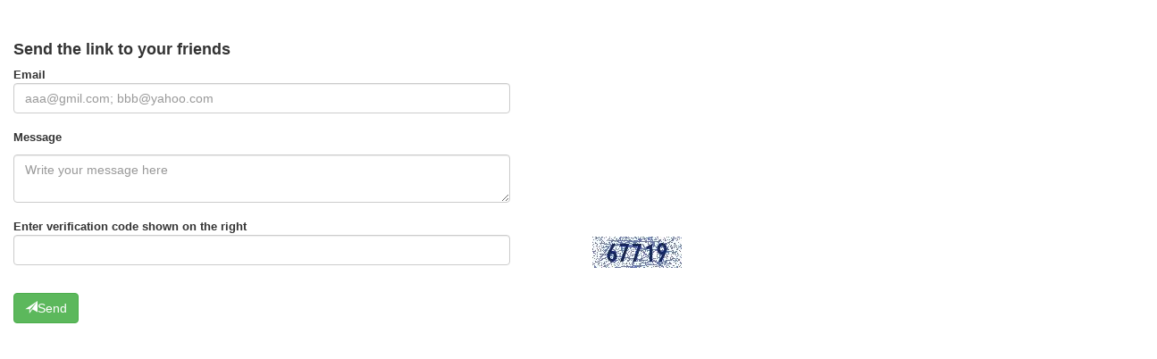

--- FILE ---
content_type: text/html; charset=UTF-8
request_url: http://test.zambiatradeportal.org/index.php?r=site/sendmail&url=https%3A%2F%2Fzambiatradeportal.gov.zm%2Findex.php%3Fr%3Dsite%2Fdisplay%26id%3D4
body_size: 578
content:
<link rel="stylesheet" type="text/css" href="/bootstrap/css/bootstrap.css" />
<form method="post">

    <div class="row"><br/><br/>
        <div class="col-md-6 col-sm-6 col-xs-6">
                                    <h4>Send the link to your friends</h4>            <b>Email</b><br/>
            <input type="text" placeholder="aaa@gmil.com; bbb@yahoo.com" name="email" class="form-control">
            <input type="hidden" value='https://zambiatradeportal.gov.zm/index.php?r=site/display&id=4' name="body" class="form-control">
            <p>
                <br/><b>Message</b>
            </p>
            <textarea name="message" class="form-control" placeholder="Write your message here"></textarea>
        </div>
    </div><br/>
    <div class="row">
        <div class="col-md-6 col-sm-6 col-xs-6"><b>Enter verification code shown on the right</b><br/>
            <input type="text" name="code" class="form-control">
        </div>
        <div class="col-md-6 col-sm-6 col-xs-6"><h1>
                <img src="/securityimg/CaptchaSecurityImages.php?width=100&height=35&characters=5&code=67719" />
            </h1>
        </div>
    </div><br/>
    <div class="row">
        <div class="col-md-2 col-sm-2 col-xs-2">
            <button type="submit" name="send" class="btn btn-success"><span class="glyphicon glyphicon-send"></span>Send</button>
        </div>
    </div>
</form>